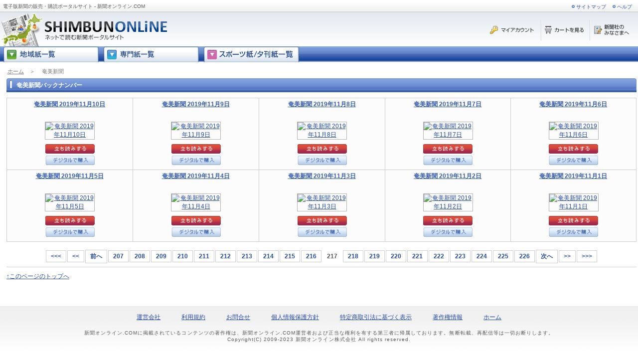

--- FILE ---
content_type: text/html; charset=utf-8
request_url: https://www.shimbun-online.com/titlelist/217/amamishimbun.html
body_size: 9317
content:

<!DOCTYPE html PUBLIC "-//W3C//DTD XHTML 1.0 Transitional//EN" "http://www.w3.org/TR/xhtml1/DTD/xhtml1-transitional.dtd">
<html xmlns="http://www.w3.org/1999/xhtml" >
<head><title>
	奄美新聞 - 電子版新聞の販売・購読ポータルサイト - 新聞オンライン.COM
</title><link rel="stylesheet" href="/css/default.css" type="text/css" media="screen" /><link rel="stylesheet" href="/css/category.css" type="text/css" media="screen" /><link rel="stylesheet" href="/css/ddd.css" type="text/css" media="screen" />
<style type="text/css">
    .dropdown li {
        float: left;
    }
</style>
<meta name="keywords" content="奄美新聞,デジタル新聞,無料立ち読み,バックナンバー" /><meta name="description" content="奄美新聞のバックナンバー一覧です。見たい号をクリックするとその号のページの内容を確認することができます。また、その号のデジタル版の購入も可能です！" /><meta name="robots" content="index,follow" /><meta http-equiv="Content-Type" content="text/html;charset=UTF-8" /><meta name="verify-v1" content="vALeHNckYk1tvqKX6U1WBPzRbNAC9pg+DKWKdp5SSWE=" /><meta name="y_key" content="fc10bcaf018421d3" /></head>
<body>
<form name="form1" method="post" action="amamishimbun.html" id="form1">
<div>
<input type="hidden" name="__VIEWSTATE" id="__VIEWSTATE" value="/wEPDwULLTEyMDk2NjA1MzYPZBYCAgMPZBYIZg9kFgYCBQ9kFgJmDxYCHgRUZXh0BaoaPGxpIGNsYXNzPSJwZCI+PGltZyBzcmM9Ii4uLy4uL2ltZy9jb21tb24vbGlzdE1lbnVDLmdpZiIgYWx0PSLlnLDln5/[base64]/[base64]/[base64]/[base64]/44Kk44Og44K5PC9hPjwvbGk+DQo8bGk+PGEgaHJlZj0iaHR0cHM6Ly93d3cuc2hpbWJ1bi1vbmxpbmUuY29tL2xhdGVzdC9yYWt1bmFudGltZXMuaHRtbCI+5rSb44K/[base64]/[base64]/[base64]/lroXnlKPmpa3mlrDogZ48L2E+PC9saT4NCjxsaT48YSBocmVmPSJodHRwczovL3d3dy5zaGltYnVuLW9ubGluZS5jb20vbGF0ZXN0L2thbnNhaW9uZ2FrdXNoaW1idW4uaHRtbCI+6Zai6KW/[base64]/[base64]/[base64]/oeetieOBr+S4gOWIh+OBiuaWreOCiuOBl+OBvuOBmeOAgmRkAgEPDxYCHwAFTUNvcHlyaWdodChDKSAyMDA5LTIwMjMg5paw6IGe44Kq44Oz44Op44Kk44Oz5qCq5byP5Lya56S+IEFsbCByaWdodHMgcmVzZXJ2ZWQuZGRkdPGPcPVB/BujKel/TNG9GaWe5p4=" />
</div>

<div>

	<input type="hidden" name="__VIEWSTATEGENERATOR" id="__VIEWSTATEGENERATOR" value="66C3344D" />
</div>
<!--[if gte IE 5]>
<style type="text/css">
    .navmenu li {
        float: left;
        width: 8em;
        behavior: url(/ie_menus.htc);
    }
</style>
<![endif]-->

<script type="text/javascript" src="/js/swfobject.js"></script>

<script type="text/javascript" src="/js/opv.js"></script>
<div>
    
<div id="header">
    <div id="naviguide">
        <h1> 電子版新聞の販売・購読ポータルサイト - 新聞オンライン.COM</h1>
        <table id="head_navi">
            <tr>
                <td><a href="https://www.shimbun-online.com/sitemap.aspx">サイトマップ</a></td>
                <td><a href="https://www.shimbun-online.com/info/help.html">ヘルプ</a></td>
            </tr>
        </table>
    </div>
    <div class="head_login">
        <a href="https://account.shimbun-online.com/" target="_blank"><img id="header_img_login" src="../../img/common/b_login.gif" alt="購入済みのデジタル新聞の購読はこちらからログイン" style="border-width:0px;" /></a>
        <a href ="https://www.shimbun-online.com/cart.aspx"><img id="header_img_cart" src="../../img/common/b_cart.gif" alt="カートを見る" style="border-width:0px;" /></a>
        <a href="javascript:void(0)" onclick="window.open('https://www.shimbun-online.com/publisher.aspx', 'publisher', 'width=700, height=768, resizable=yes, scrollbars=yes')"><img id="header_img_publisher" src="../../img/common/b_publisher.gif" alt="新聞社の皆様へ" style="border-width:0px;" /></a>
    </div>
    <h2><a href="https://www.shimbun-online.com"><img id="header_img_default" src="../../img/common/logo.gif" alt="まるごと読める！新聞のポータルサイト　新聞オンライン.COM" style="border-width:0px;" /></a></h2>
</div>
<div id="header_vsum_search" style="color:Red;display:none;">

</div>
<style>
    .searchbox {
        position: absolute;
        top: 45px;
        left: 370px;
    }

    .searchText {
        background: #F1F1F1 none repeat scroll 0 0;
        border-color: #999999 #CCCCCC #CCCCCC #999999;
        border-style: solid;
        border-width: 1px;    
        font-size: 12px;
        letter-spacing: 0.08em;
        margin: 0 0 2px 0;
        padding: 2px 2px 0;
        height: 16px;
        width: 200px;
    }
</style>
<div id="headbar">
    <ul class="navmenu">
        <li style="width:200px;"></li>
        <li class="pd"><img src="../../img/common/listMenuC.gif" alt="地域紙一覧" border="0" style="cursor:hand;" onclick="location.href='https://www.shimbun-online.com/chiikishi.html';"/>
<ul>
<li><a href="https://www.shimbun-online.com/latest/amamishimbun.html">奄美新聞</a></li>
<li><a href="https://www.shimbun-online.com/latest/ariakeshimpo.html">有明新報</a></li>
<li><a href="https://www.shimbun-online.com/latest/asahikawashimbun.html">あさひかわ新聞</a></li>
<li><a href="https://www.shimbun-online.com/latest/Ayabe_Shimin.html">あやべ市民新聞</a></li>
<li><a href="https://www.shimbun-online.com/latest/hibinoshimbun.html">日々の新聞</a></li>
<li><a href="https://www.shimbun-online.com/latest/Hidaka_shimpo.html">日高新報</a></li>
<li><a href="https://www.shimbun-online.com/latest/hiraku.html">紙の街の小さな新聞社ひらく</a></li>
<li><a href="https://www.shimbun-online.com/latest/hofunippo.html">ほうふ日報</a></li>
<li><a href="https://www.shimbun-online.com/latest/Hokuroku_Shinbun.html">北鹿新聞</a></li>
<li><a href="https://www.shimbun-online.com/latest/ikishimbun.html">壱岐新聞</a></li>
<li><a href="https://www.shimbun-online.com/latest/ikishinpou.html">壱岐新報</a></li>
<li><a href="https://www.shimbun-online.com/latest/itoshimashimbun.html">糸島新聞</a></li>
<li><a href="https://www.shimbun-online.com/latest/Iwaki_Minpo.html">いわき民報</a></li>
<li><a href="https://www.shimbun-online.com/latest/Kiryu_Times.html">桐生タイムス</a></li>
<li><a href="https://www.shimbun-online.com/latest/Kumano_Shimbun.html">熊野新聞</a></li>
<li><a href="https://www.shimbun-online.com/latest/mikawashimpo.html">三河新報</a></li>
<li><a href="https://www.shimbun-online.com/latest/Minami_Shinshu_Shimbun.html">南信州新聞</a></li>
<li><a href="https://www.shimbun-online.com/latest/Miyako_Shinpo.html">宮古新報</a></li>
<li><a href="https://www.shimbun-online.com/latest/Osaki_Times.html">大崎タイムス</a></li>
<li><a href="https://www.shimbun-online.com/latest/rakunantimes.html">洛タイ新報</a></li>
<li><a href="https://www.shimbun-online.com/latest/Sanriku_shimpo.html">三陸新報</a></li>
<li><a href="https://www.shimbun-online.com/latest/shigahochi.html">滋賀報知新聞</a></li>
<li><a href="https://www.shimbun-online.com/latest/Shimane_Nichi-Nichi_Shimbun.html">島根日日新聞</a></li>
<li><a href="https://www.shimbun-online.com/latest/Shimin_Times.html">市民タイムス</a></li>
<li><a href="https://www.shimbun-online.com/latest/shunan.html">日刊新周南</a></li>
<li><a href="https://www.shimbun-online.com/latest/tokamachi.html">十日町新聞</a></li>
<li><a href="https://www.shimbun-online.com/latest/tokyoshichitoushimbun.html">東京七島新聞</a></li>
<li><a href="https://www.shimbun-online.com/latest/Tsuyama_Asahi_shimbun.html">津山朝日新聞</a></li>
<li><a href="https://www.shimbun-online.com/latest/Wakayama_Shimpo.html">わかやま新報</a></li>
<li><a href="https://www.shimbun-online.com/latest/yaeyamahontoban.html">八重山日報沖縄本島版</a></li>
<li><a href="https://www.shimbun-online.com/latest/yaeyamanippo.html">八重山日報</a></li>
<li><a href="https://www.shimbun-online.com/latest/yoshinokumanoshimbun.html">吉野熊野新聞</a></li>
</ul>
</li>
        <li class="pd"><img src="../../img/common/listMenuS.gif" alt="専門紙一覧" border="0" style="cursor:hand;" onclick="location.href='https://www.shimbun-online.com/senmonshi.html';"/>
<ul>
<li><a href="https://www.shimbun-online.com/latest/Bunka_Tsushin.html">文化通信</a></li>
<li><a href="https://www.shimbun-online.com/latest/dempatimes.html">電波タイムズ</a></li>
<li><a href="https://www.shimbun-online.com/latest/Denki_shimbun.html">電気新聞</a></li>
<li><a href="https://www.shimbun-online.com/latest/eizoshimbun.html">映像新聞</a></li>
<li><a href="https://www.shimbun-online.com/latest/gasenerugishimbun.html">ガスエネルギー新聞</a></li>
<li><a href="https://www.shimbun-online.com/latest/housenews.html">住宅産業新聞</a></li>
<li><a href="https://www.shimbun-online.com/latest/kansaiongakushimbun.html">関西音楽新聞</a></li>
<li><a href="https://www.shimbun-online.com/latest/Nihon_Shika_Shimbun.html">日本歯科新聞</a></li>
<li><a href="https://www.shimbun-online.com/latest/nsjnihonshokenshimbun.html">日本証券新聞</a></li>
<li><a href="https://www.shimbun-online.com/latest/Shimbun_joho.html">新聞情報</a></li>
<li><a href="https://www.shimbun-online.com/latest/Tekkou_shimbun.html">鉄鋼新聞</a></li>
<li><a href="https://www.shimbun-online.com/latest/Tokyo_Koutuu.html">東京交通新聞</a></li>
<li><a href="https://www.shimbun-online.com/latest/toshoshimbunbookreview.html">図書新聞</a></li>
<li><a href="https://www.shimbun-online.com/latest/Yakuji_news.html">薬事ニュース</a></li>
</ul>
</li>
        <li class="pd"><img src="../../img/common/listMenuP.gif" alt="スポーツ紙一覧" border="0" style="cursor:hand;" onclick="location.href='https://www.shimbun-online.com/sportsshi.html';"/>
<ul>
<li><a href="https://www.shimbun-online.com/latest/nikkangendai_kansai.html">日刊ゲンダイ（関西版）</a></li>
<li><a href="https://www.shimbun-online.com/latest/nikkangendai_kanto.html">日刊ゲンダイ（関東版）</a></li>
<li><a href="https://www.shimbun-online.com/latest/nikkangendai_keiba_fanclub.html">ゲンダイ競馬ファン倶楽部</a></li>
<li><a href="https://www.shimbun-online.com/latest/nikkangendai_keiba_kansai.html">日刊ゲンダイ競馬（関西版）</a></li>
<li><a href="https://www.shimbun-online.com/latest/nikkangendai_keiba_kanto.html">日刊ゲンダイ競馬（関東版）</a></li>
</ul>
</li>
        
    </ul>
</div>
    <p id="path">
        <a id="hlk_home" href="../../">ホーム</a>　＞　
        <span id="lbl_title">奄美新聞</span>
    </p>
    <div class="colmask ritem">
        <div class="colleft">
            <div class="col1wrap">
                <div class="col1">
                    <h2 id="book_title">
                        <span class="category_title">奄美新聞バックナンバー</span>
                    </h2>
                    <table class="book" cellspacing="0"><tr><td class="book" width="20%" style="text-align:center;"><p class="mgz"><a href="https://www.shimbun-online.com/product/amamishimbun0191110.html" title="奄美新聞">奄美新聞 2019年11月10日</a></p>
<div class="thumbnail fix">
<div class="img">
<a href="https://www.shimbun-online.com/product/amamishimbun0191110.html" /><img src="https://thumbnail.shimbun-online.com/thumbnail.aspx?pid=amamishimbun0191110&s=m" border="0" alt="奄美新聞  2019年11月10日" /></a>
<a href="javascript:openViewer('amamishimbun0191110');"><img src="/img/common/b_tati.gif"class="tati" border="0" alt="立ち読みをする"/></a><a href="https://www.shimbun-online.com/cartadd.aspx?i=amamishimbun0191110&n=1"><img src="/img/common/b_digi.gif" class="digi" border="0" alt="デジタルで購入する" /></a></div></div>
</td><td class="book" width="20%" style="text-align:center;"><p class="mgz"><a href="https://www.shimbun-online.com/product/amamishimbun0191109.html" title="奄美新聞">奄美新聞 2019年11月9日</a></p>
<div class="thumbnail fix">
<div class="img">
<a href="https://www.shimbun-online.com/product/amamishimbun0191109.html" /><img src="https://thumbnail.shimbun-online.com/thumbnail.aspx?pid=amamishimbun0191109&s=m" border="0" alt="奄美新聞  2019年11月9日" /></a>
<a href="javascript:openViewer('amamishimbun0191109');"><img src="/img/common/b_tati.gif"class="tati" border="0" alt="立ち読みをする"/></a><a href="https://www.shimbun-online.com/cartadd.aspx?i=amamishimbun0191109&n=1"><img src="/img/common/b_digi.gif" class="digi" border="0" alt="デジタルで購入する" /></a></div></div>
</td><td class="book" width="20%" style="text-align:center;"><p class="mgz"><a href="https://www.shimbun-online.com/product/amamishimbun0191108.html" title="奄美新聞">奄美新聞 2019年11月8日</a></p>
<div class="thumbnail fix">
<div class="img">
<a href="https://www.shimbun-online.com/product/amamishimbun0191108.html" /><img src="https://thumbnail.shimbun-online.com/thumbnail.aspx?pid=amamishimbun0191108&s=m" border="0" alt="奄美新聞  2019年11月8日" /></a>
<a href="javascript:openViewer('amamishimbun0191108');"><img src="/img/common/b_tati.gif"class="tati" border="0" alt="立ち読みをする"/></a><a href="https://www.shimbun-online.com/cartadd.aspx?i=amamishimbun0191108&n=1"><img src="/img/common/b_digi.gif" class="digi" border="0" alt="デジタルで購入する" /></a></div></div>
</td><td class="book" width="20%" style="text-align:center;"><p class="mgz"><a href="https://www.shimbun-online.com/product/amamishimbun0191107.html" title="奄美新聞">奄美新聞 2019年11月7日</a></p>
<div class="thumbnail fix">
<div class="img">
<a href="https://www.shimbun-online.com/product/amamishimbun0191107.html" /><img src="https://thumbnail.shimbun-online.com/thumbnail.aspx?pid=amamishimbun0191107&s=m" border="0" alt="奄美新聞  2019年11月7日" /></a>
<a href="javascript:openViewer('amamishimbun0191107');"><img src="/img/common/b_tati.gif"class="tati" border="0" alt="立ち読みをする"/></a><a href="https://www.shimbun-online.com/cartadd.aspx?i=amamishimbun0191107&n=1"><img src="/img/common/b_digi.gif" class="digi" border="0" alt="デジタルで購入する" /></a></div></div>
</td><td class="book" width="20%" style="text-align:center;"><p class="mgz"><a href="https://www.shimbun-online.com/product/amamishimbun0191106.html" title="奄美新聞">奄美新聞 2019年11月6日</a></p>
<div class="thumbnail fix">
<div class="img">
<a href="https://www.shimbun-online.com/product/amamishimbun0191106.html" /><img src="https://thumbnail.shimbun-online.com/thumbnail.aspx?pid=amamishimbun0191106&s=m" border="0" alt="奄美新聞  2019年11月6日" /></a>
<a href="javascript:openViewer('amamishimbun0191106');"><img src="/img/common/b_tati.gif"class="tati" border="0" alt="立ち読みをする"/></a><a href="https://www.shimbun-online.com/cartadd.aspx?i=amamishimbun0191106&n=1"><img src="/img/common/b_digi.gif" class="digi" border="0" alt="デジタルで購入する" /></a></div></div>
</td></tr><tr><td class="book" width="20%" style="text-align:center;"><p class="mgz"><a href="https://www.shimbun-online.com/product/amamishimbun0191105.html" title="奄美新聞">奄美新聞 2019年11月5日</a></p>
<div class="thumbnail fix">
<div class="img">
<a href="https://www.shimbun-online.com/product/amamishimbun0191105.html" /><img src="https://thumbnail.shimbun-online.com/thumbnail.aspx?pid=amamishimbun0191105&s=m" border="0" alt="奄美新聞  2019年11月5日" /></a>
<a href="javascript:openViewer('amamishimbun0191105');"><img src="/img/common/b_tati.gif"class="tati" border="0" alt="立ち読みをする"/></a><a href="https://www.shimbun-online.com/cartadd.aspx?i=amamishimbun0191105&n=1"><img src="/img/common/b_digi.gif" class="digi" border="0" alt="デジタルで購入する" /></a></div></div>
</td><td class="book" width="20%" style="text-align:center;"><p class="mgz"><a href="https://www.shimbun-online.com/product/amamishimbun0191104.html" title="奄美新聞">奄美新聞 2019年11月4日</a></p>
<div class="thumbnail fix">
<div class="img">
<a href="https://www.shimbun-online.com/product/amamishimbun0191104.html" /><img src="https://thumbnail.shimbun-online.com/thumbnail.aspx?pid=amamishimbun0191104&s=m" border="0" alt="奄美新聞  2019年11月4日" /></a>
<a href="javascript:openViewer('amamishimbun0191104');"><img src="/img/common/b_tati.gif"class="tati" border="0" alt="立ち読みをする"/></a><a href="https://www.shimbun-online.com/cartadd.aspx?i=amamishimbun0191104&n=1"><img src="/img/common/b_digi.gif" class="digi" border="0" alt="デジタルで購入する" /></a></div></div>
</td><td class="book" width="20%" style="text-align:center;"><p class="mgz"><a href="https://www.shimbun-online.com/product/amamishimbun0191103.html" title="奄美新聞">奄美新聞 2019年11月3日</a></p>
<div class="thumbnail fix">
<div class="img">
<a href="https://www.shimbun-online.com/product/amamishimbun0191103.html" /><img src="https://thumbnail.shimbun-online.com/thumbnail.aspx?pid=amamishimbun0191103&s=m" border="0" alt="奄美新聞  2019年11月3日" /></a>
<a href="javascript:openViewer('amamishimbun0191103');"><img src="/img/common/b_tati.gif"class="tati" border="0" alt="立ち読みをする"/></a><a href="https://www.shimbun-online.com/cartadd.aspx?i=amamishimbun0191103&n=1"><img src="/img/common/b_digi.gif" class="digi" border="0" alt="デジタルで購入する" /></a></div></div>
</td><td class="book" width="20%" style="text-align:center;"><p class="mgz"><a href="https://www.shimbun-online.com/product/amamishimbun0191102.html" title="奄美新聞">奄美新聞 2019年11月2日</a></p>
<div class="thumbnail fix">
<div class="img">
<a href="https://www.shimbun-online.com/product/amamishimbun0191102.html" /><img src="https://thumbnail.shimbun-online.com/thumbnail.aspx?pid=amamishimbun0191102&s=m" border="0" alt="奄美新聞  2019年11月2日" /></a>
<a href="javascript:openViewer('amamishimbun0191102');"><img src="/img/common/b_tati.gif"class="tati" border="0" alt="立ち読みをする"/></a><a href="https://www.shimbun-online.com/cartadd.aspx?i=amamishimbun0191102&n=1"><img src="/img/common/b_digi.gif" class="digi" border="0" alt="デジタルで購入する" /></a></div></div>
</td><td class="book" width="20%" style="text-align:center;"><p class="mgz"><a href="https://www.shimbun-online.com/product/amamishimbun0191101.html" title="奄美新聞">奄美新聞 2019年11月1日</a></p>
<div class="thumbnail fix">
<div class="img">
<a href="https://www.shimbun-online.com/product/amamishimbun0191101.html" /><img src="https://thumbnail.shimbun-online.com/thumbnail.aspx?pid=amamishimbun0191101&s=m" border="0" alt="奄美新聞  2019年11月1日" /></a>
<a href="javascript:openViewer('amamishimbun0191101');"><img src="/img/common/b_tati.gif"class="tati" border="0" alt="立ち読みをする"/></a><a href="https://www.shimbun-online.com/cartadd.aspx?i=amamishimbun0191101&n=1"><img src="/img/common/b_digi.gif" class="digi" border="0" alt="デジタルで購入する" /></a></div></div>
</td></tr></table>
                    <div class="paging">
                        <table class="pages">
                            <tr>
                                <td class="back"><a href="https://www.shimbun-online.com/titlelist/117/amamishimbun.html" /><<<</a></td><td class="back"><a href="https://www.shimbun-online.com/titlelist/207/amamishimbun.html" /><<</a></td><td class="back"><a href="https://www.shimbun-online.com/titlelist/216/amamishimbun.html" />前へ</a></td><td><a href="https://www.shimbun-online.com/titlelist/207/amamishimbun.html" />207</a></td><td><a href="https://www.shimbun-online.com/titlelist/208/amamishimbun.html" />208</a></td><td><a href="https://www.shimbun-online.com/titlelist/209/amamishimbun.html" />209</a></td><td><a href="https://www.shimbun-online.com/titlelist/210/amamishimbun.html" />210</a></td><td><a href="https://www.shimbun-online.com/titlelist/211/amamishimbun.html" />211</a></td><td><a href="https://www.shimbun-online.com/titlelist/212/amamishimbun.html" />212</a></td><td><a href="https://www.shimbun-online.com/titlelist/213/amamishimbun.html" />213</a></td><td><a href="https://www.shimbun-online.com/titlelist/214/amamishimbun.html" />214</a></td><td><a href="https://www.shimbun-online.com/titlelist/215/amamishimbun.html" />215</a></td><td><a href="https://www.shimbun-online.com/titlelist/216/amamishimbun.html" />216</a></td><td class="active">217</td>&nbsp;<td><a href="https://www.shimbun-online.com/titlelist/218/amamishimbun.html" />218</a></td><td><a href="https://www.shimbun-online.com/titlelist/219/amamishimbun.html" />219</a></td><td><a href="https://www.shimbun-online.com/titlelist/220/amamishimbun.html" />220</a></td><td><a href="https://www.shimbun-online.com/titlelist/221/amamishimbun.html" />221</a></td><td><a href="https://www.shimbun-online.com/titlelist/222/amamishimbun.html" />222</a></td><td><a href="https://www.shimbun-online.com/titlelist/223/amamishimbun.html" />223</a></td><td><a href="https://www.shimbun-online.com/titlelist/224/amamishimbun.html" />224</a></td><td><a href="https://www.shimbun-online.com/titlelist/225/amamishimbun.html" />225</a></td><td><a href="https://www.shimbun-online.com/titlelist/226/amamishimbun.html" />226</a></td><td class="next"><a href="https://www.shimbun-online.com/titlelist/218/amamishimbun.html" />次へ</a></td><td class="next"><a href="https://www.shimbun-online.com/titlelist/227/amamishimbun.html" />>></a></td><td class="next"><a href="https://www.shimbun-online.com/titlelist/317/amamishimbun.html" />>>></a></td>
                            </tr>
                        </table>
                    </div>
                    <p class="pagetop"><a href="#header">↑このページのトップへ</a></p>
                </div>
            </div>
            <div class="col2">
                <p id="ad">
                    
                </p>
            </div>
        </div>
    </div>
    
<div id="footer">
    <table class="foot_navi">
        <tr>
            <td><a href="https://www.shimbun-online.com/info/company.html">運営会社</a></td>
            <td><a href="https://www.shimbun-online.com/info/agreement.html" >利用規約</a></td>
            <td><a href="https://www.shimbun-online.com/inquiry.aspx" >お問合せ</a></td>
            <td><a href="https://www.shimbun-online.com/info/privacy.html" >個人情報保護方針</a></td>
            <td><a href="https://www.shimbun-online.com/info/service.html" >特定商取引法に基づく表示</a></td>
            <td><a href="https://www.shimbun-online.com/info/copyright.html" >著作権情報</a></td>
            <td><a href="https://www.shimbun-online.com">ホーム</a></td>
        </tr>
    </table>
    <div class="copyrite">
        <span id="footer_lbl_footertext1">新聞オンライン.COMに掲載されているコンテンツの著作権は、新聞オンライン.COM運営者および正当な権利を有する第三者に帰属しております。無断転載、再配信等は一切お断りします。</span><br>
        <span id="footer_lbl_footertext2">Copyright(C) 2009-2023 新聞オンライン株式会社 All rights reserved.</span>
    </div>
<script type="text/javascript">
    var gaJsHost = (("https:" == document.location.protocol) ? "https://ssl." : "http://www."); document.write(unescape("%3Cscript src='" + gaJsHost + "google-analytics.com/ga.js' type='text/javascript'%3E%3C/script%3E"));
</script>
<script type="text/javascript">
    var pageTracker = _gat._getTracker("UA-2085279-10"); pageTracker._trackPageview();
</script>	

<script type="text/javascript" src="https://www.shimbun-online.com/log/gr.aspx"></script>

</div>
</div>

<script type="text/javascript">
//<![CDATA[
var Page_ValidationSummaries =  new Array(document.getElementById("header_vsum_search"));
//]]>
</script>

<script type="text/javascript">
//<![CDATA[
var header_vsum_search = document.all ? document.all["header_vsum_search"] : document.getElementById("header_vsum_search");
header_vsum_search.showmessagebox = "True";
header_vsum_search.showsummary = "False";
header_vsum_search.displaymode = "List";
header_vsum_search.validationGroup = "search";
//]]>
</script>
</form>
</body>
</html>

--- FILE ---
content_type: text/css
request_url: https://www.shimbun-online.com/css/category.css
body_size: 178
content:
@charset "utf-8";

/*  -----------------------------------------------Ad---*/
.col2 #ad img{
}


